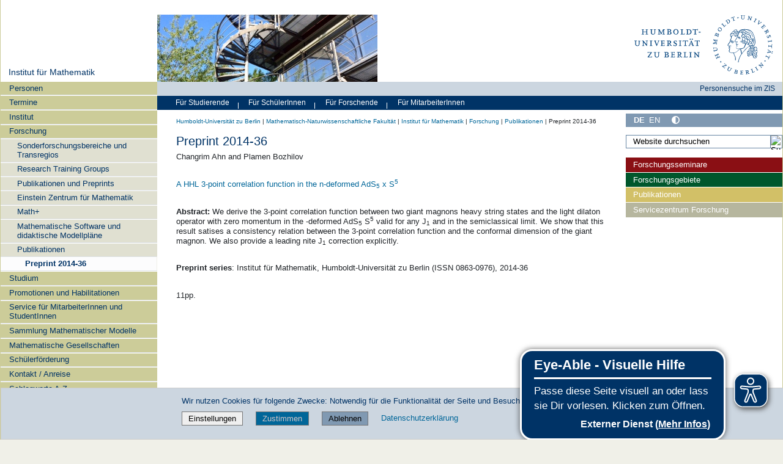

--- FILE ---
content_type: text/css; charset=utf-8
request_url: https://www.mathematik.hu-berlin.de/++webresource++534b3e23-aef3-529e-b7e4-4319755f6730/++resource++collective.faq/faq.css
body_size: -199
content:
.faq {
    padding: 0;
}
#content .faq,
#content .faq-nested {
    list-style: none;
    margin: 0;
}
.faq .faq-detailed-question,
.faq .faq-nested-description {
    font-weight: normal;
}
.faq .glyphicon:before {
    content: ''
}
.faq .glyphicon {
    display: inline-block;
    width: 9px;
    height: 9px;
}
.faq .glyphicon-plus {
    background: url('++resource++collective.faq/sprite.png') 0 0;
}
.faq .glyphicon-minus {
    background: url('++resource++collective.faq/sprite.png') -9px 0;
}
.faq .faq-question,
.faq .faq-nested-title {
    font-weight: bold;
}
.faq .faq-detailed-question {
    margin-left: 1em;
}
#content .faq .faq-li-question {
    margin-bottom: 1em;
}
#content .faq .faq-nested {
    margin-top: 1em;
}
.faq .glyphicon-plus + .faq-question + .faq-answer,
.faq .glyphicon-plus + .faq-question + .faq-detailed-question + .faq-answer {
    display: none;
}
.faq .faq-answer {
    margin: 1em;
    padding: 0.5em;
    border: thin dotted;
    background-color: #EFF7FF;
}
h2 .faq-nested-title {
    font-weight: normal !important;
}


--- FILE ---
content_type: text/css; charset=utf-8
request_url: https://www.mathematik.hu-berlin.de/++webresource++a2097a30-57d6-5703-a1f8-3491257eded3/++resource++humboldt.outputfilters.css/captionstyles.css
body_size: -560
content:
.spalten figcaption {
    width: 100%;
}

figure {
    display: inline-block;
}